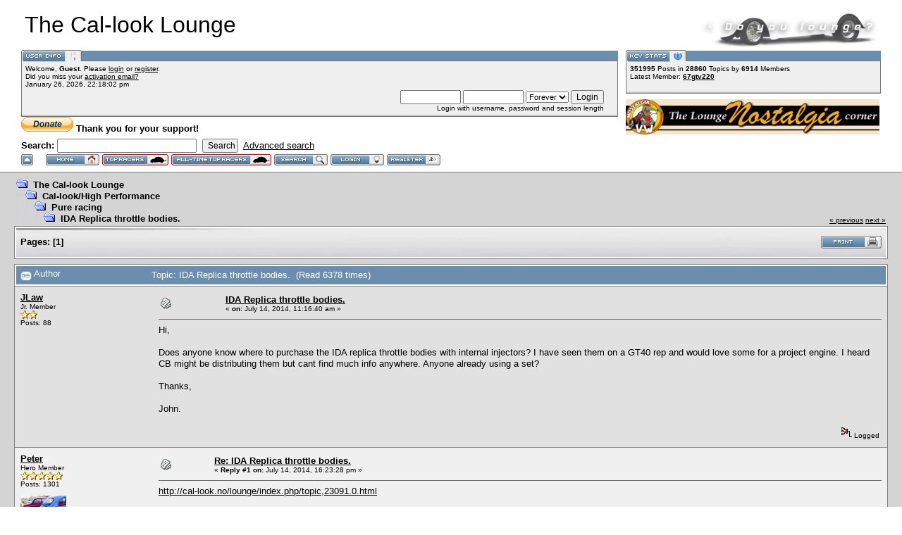

--- FILE ---
content_type: text/html; charset=ISO-8859-1
request_url: http://cal-look.no/lounge/index.php?topic=23237.msg308280
body_size: 7882
content:
<!DOCTYPE html PUBLIC "-//W3C//DTD XHTML 1.0 Transitional//EN" "http://www.w3.org/TR/xhtml1/DTD/xhtml1-transitional.dtd">
<html xmlns="http://www.w3.org/1999/xhtml"><head>
	<meta http-equiv="Content-Type" content="text/html; charset=ISO-8859-1" />
	<meta name="description" content="IDA Replica throttle bodies." />
	<meta name="robots" content="noindex" />
	<meta name="keywords" content="PHP, MySQL, bulletin, board, free, open, source, smf, simple, machines, forum" />
	<script language="JavaScript" type="text/javascript" src="http://cal-look.no/lounge/Themes/default/script.js?fin11"></script>
	<script language="JavaScript" type="text/javascript"><!-- // --><![CDATA[
		var smf_theme_url = "http://cal-look.no/lounge/Themes/babylon";
		var smf_images_url = "http://cal-look.no/lounge/Themes/babylon/images";
		var smf_scripturl = "http://cal-look.no/lounge/index.php?PHPSESSID=f6csqfu07jc5qsku3e3qtag332&amp;";
		var smf_iso_case_folding = false;
		var smf_charset = "ISO-8859-1";
	// ]]></script>
	<title>IDA Replica throttle bodies.</title>
	<link rel="stylesheet" type="text/css" href="http://cal-look.no/lounge/Themes/babylon/style.css?fin11" />
	<link rel="stylesheet" type="text/css" href="http://cal-look.no/lounge/Themes/default/print.css?fin11" media="print" />
	<link rel="help" href="http://cal-look.no/lounge/index.php?PHPSESSID=f6csqfu07jc5qsku3e3qtag332&amp;action=help" target="_blank" />
	<link rel="search" href="http://cal-look.no/lounge/index.php?PHPSESSID=f6csqfu07jc5qsku3e3qtag332&amp;action=search" />
	<link rel="contents" href="http://cal-look.no/lounge/index.php?PHPSESSID=f6csqfu07jc5qsku3e3qtag332&amp;" />
	<link rel="alternate" type="application/rss+xml" title="The Cal-look Lounge - RSS" href="http://cal-look.no/lounge/index.php?PHPSESSID=f6csqfu07jc5qsku3e3qtag332&amp;type=rss;action=.xml" />
	<link rel="prev" href="http://cal-look.no/lounge/index.php?PHPSESSID=f6csqfu07jc5qsku3e3qtag332&amp;topic=23237.0;prev_next=prev" />
	<link rel="next" href="http://cal-look.no/lounge/index.php?PHPSESSID=f6csqfu07jc5qsku3e3qtag332&amp;topic=23237.0;prev_next=next" />
	<link rel="index" href="http://cal-look.no/lounge/index.php?PHPSESSID=f6csqfu07jc5qsku3e3qtag332&amp;board=5.0" />
        <!-- App Indexing for Google Search -->
        <link href="android-app://com.quoord.tapatalkpro.activity/tapatalk/cal-look.no/lounge/?location=post&fid=5&tid=23237&pid=308280" rel="alternate" />
        <meta http-equiv="X-UA-Compatible" content="IE=EmulateIE7" />

	<script language="JavaScript" type="text/javascript"><!-- // --><![CDATA[
		var current_header = false;

		function shrinkHeader(mode)
		{
			document.cookie = "upshrink=" + (mode ? 1 : 0);
			document.getElementById("upshrink").src = smf_images_url + (mode ? "/upshrink2.gif" : "/upshrink.gif");

			document.getElementById("upshrinkHeader").style.display = mode ? "none" : "";

			current_header = mode;
		}
	// ]]></script>
</head>
<body>
	<div id="headerarea" style="padding: 12px 30px 4px 30px;">
		<table cellspacing="0" cellpadding="0" border="0" width="100%" style="position: relative;">
			<tr>
				<td colspan="2" valign="bottom" style="padding: 5px; white-space: nowrap;">
					<img src="http://cal-look.no/lounge/Themes/babylon/images/smflogo.gif" style="width: 250px; float: right;" alt="" />
					<span style="font-family: Georgia, sans-serif; font-size: xx-large;">The Cal-look Lounge</span>
				</td>
			</tr>
			<tr id="upshrinkHeader">
				<td valign="top">
					<div class="headertitles" style="margin-right: 5px; position: relative;"><img src="http://cal-look.no/lounge/Themes/babylon/images/blank.gif" height="12" alt="" /></div>
					<div class="headerbodies" style="position: relative; margin-right: 5px; background-image: url(http://cal-look.no/lounge/Themes/babylon/images/box_bg.gif);">
						<img src="http://cal-look.no/lounge/Themes/babylon/images/english/userinfo.gif" style="position: absolute; left: -1px; top: -16px; clear: both;" alt="" />
						<table width="99%" cellpadding="0" cellspacing="5" border="0"><tr><td valign="top" class="smalltext" style="width: 100%; font-family: verdana, arial, sans-serif;">
							Welcome, <b>Guest</b>. Please <a href="http://cal-look.no/lounge/index.php?PHPSESSID=f6csqfu07jc5qsku3e3qtag332&amp;action=login">login</a> or <a href="http://cal-look.no/lounge/index.php?PHPSESSID=f6csqfu07jc5qsku3e3qtag332&amp;action=register">register</a>.<br />Did you miss your <a href="http://cal-look.no/lounge/index.php?PHPSESSID=f6csqfu07jc5qsku3e3qtag332&amp;action=activate">activation email?</a><br />
							January 26, 2026, 22:18:02 pm<br />

							<script language="JavaScript" type="text/javascript" src="http://cal-look.no/lounge/Themes/default/sha1.js"></script>

							<form action="http://cal-look.no/lounge/index.php?PHPSESSID=f6csqfu07jc5qsku3e3qtag332&amp;action=login2" method="post" accept-charset="ISO-8859-1" style="margin: 3px 1ex 1px 0;" onsubmit="hashLoginPassword(this, 'fdfa50783183f9fe97ee135a791a55f4');">
								<div style="text-align: right;">
									<input type="text" name="user" size="10" /> <input type="password" name="passwrd" size="10" />
									<select name="cookielength">
										<option value="60">1 Hour</option>
										<option value="1440">1 Day</option>
										<option value="10080">1 Week</option>
										<option value="43200">1 Month</option>
										<option value="-1" selected="selected">Forever</option>
									</select>
									<input type="submit" value="Login" /><br />
									Login with username, password and session length
									<input type="hidden" name="hash_passwrd" value="" />
								</div>
							</form>
						</td></tr></table>
					</div>

					<div>
						<form action="https://www.paypal.com/cgi-bin/webscr" method="post" target="_blank">
							<input type="hidden" name="cmd" value="_s-xclick">
							<input type="hidden" name="hosted_button_id" value="8367732">
							<input type="image" src="http://www.vwnorge.no/btn_donate_SM.gif" border="0" name="submit" alt="Thank you for donating">
							<b>Thank you for your support!</b> 
							<img alt="" border="0" src="https://www.paypal.com/en_US/i/scr/pixel.gif" width="1" height="1">
						</form>
					</div>

					<form action="http://cal-look.no/lounge/index.php?PHPSESSID=f6csqfu07jc5qsku3e3qtag332&amp;action=search2" method="post" accept-charset="ISO-8859-1" style="margin: 0;">
						<div style="margin-top: 7px;">
							<b>Search: </b><input type="text" name="search" value="" style="width: 190px;" />&nbsp;
							<input type="submit" name="submit" value="Search" style="width: 8ex;" />&nbsp;
							<a href="http://cal-look.no/lounge/index.php?PHPSESSID=f6csqfu07jc5qsku3e3qtag332&amp;action=search;advanced">Advanced search</a>
							<input type="hidden" name="advanced" value="0" />
							<input type="hidden" name="topic" value="23237" />
						</div>
					</form>

				</td>
				<td style="width: 262px; padding-left: 6px;" valign="top">
					<div class="headertitles" style="width: 360px;"><img src="http://cal-look.no/lounge/Themes/babylon/images/blank.gif" height="12" alt="" /></div>
					<div class="headerbodies" style="width: 360px; position: relative; background-image: url(http://cal-look.no/lounge/Themes/babylon/images/box_bg.gif);">
						<img src="http://cal-look.no/lounge/Themes/babylon/images/english/keystats.gif" style="position: absolute; left: -1px; top: -16px;" alt="" />
						<div style="min-height: 35px; padding: 5px;" class="smalltext">
							<b>351995</b> Posts in <b>28860</b> Topics by <span style="white-space: nowrap;"><b>6914</b> Members</span><br />
							Latest Member: <b> <a href="http://cal-look.no/lounge/index.php?PHPSESSID=f6csqfu07jc5qsku3e3qtag332&amp;action=profile;u=54367">67gtv220</a></b>
						</div>
					</div>
					<div style="margin-top:8px"><a href="http://cal-look.no/nostalgia" target="_blank"><img height="50" width="360" src="http://cal-look.no/nostalgia.jpg"/></a>
					</div>
				</td>
			</tr>
		</table>

		<a href="javascript:void(0);" onclick="shrinkHeader(!current_header); return false;"><img id="upshrink" src="http://cal-look.no/lounge/Themes/babylon/images/upshrink.gif" alt="*" title="Shrink or expand the header." style="margin: 2px 2ex 2px 0;" border="0" /></a>
				<a href="http://cal-look.no/lounge/index.php?PHPSESSID=f6csqfu07jc5qsku3e3qtag332&amp;"><img src="http://cal-look.no/lounge/Themes/babylon/images/english/home.gif" alt="Home" style="margin: 2px 0;" border="0" /></a> 
				<a href="http://cal-look.no/lounge/index.php?PHPSESSID=f6csqfu07jc5qsku3e3qtag332&amp;action=topracers&year=2026"><img src="http://cal-look.no/lounge/Themes/babylon/images/english/topracers.gif" alt="This Year's European Top 20 lists" style="margin: 2px 0;" border="0" /></a> 
				<a href="http://cal-look.no/lounge/index.php?PHPSESSID=f6csqfu07jc5qsku3e3qtag332&amp;action=alltimetopracers"><img src="http://cal-look.no/lounge/Themes/babylon/images/english/alltimetopracers.gif" alt="All Time European Top 20 lists" style="margin: 2px 0;" border="0" /></a> 
				<a href="http://cal-look.no/lounge/index.php?PHPSESSID=f6csqfu07jc5qsku3e3qtag332&amp;action=search"><img src="http://cal-look.no/lounge/Themes/babylon/images/english/search.gif" alt="Search" style="margin: 2px 0;" border="0" /></a> 
				<a href="http://cal-look.no/lounge/index.php?PHPSESSID=f6csqfu07jc5qsku3e3qtag332&amp;action=login"><img src="http://cal-look.no/lounge/Themes/babylon/images/english/login.gif" alt="Login" style="margin: 2px 0;" border="0" /></a> 
				<a href="http://cal-look.no/lounge/index.php?PHPSESSID=f6csqfu07jc5qsku3e3qtag332&amp;action=register"><img src="http://cal-look.no/lounge/Themes/babylon/images/english/register.gif" alt="Register" style="margin: 2px 0;" border="0" /></a>
	</div>
	<table width="100%" cellpadding="0" cellspacing="0" border="0"><tr>
		<td id="bodyarea" style="padding: 1ex 20px 2ex 20px;">
<a name="top"></a>
<a name="msg307946"></a>
<table width="100%" cellpadding="3" cellspacing="0">
	<tr>
		<td valign="bottom"><span class="nav"><img src="http://cal-look.no/lounge/Themes/babylon/images/icons/folder_open.gif" alt="+" border="0" />&nbsp; <b><a href="http://cal-look.no/lounge/index.php?PHPSESSID=f6csqfu07jc5qsku3e3qtag332&amp;" class="nav">The Cal-look Lounge</a></b><br /><img src="http://cal-look.no/lounge/Themes/babylon/images/icons/linktree_side.gif" alt="|-" border="0" /><img src="http://cal-look.no/lounge/Themes/babylon/images/icons/folder_open.gif" alt="+" border="0" />&nbsp; <b><a href="http://cal-look.no/lounge/index.php?PHPSESSID=f6csqfu07jc5qsku3e3qtag332&amp;#1" class="nav">Cal-look/High Performance</a></b><br /><img src="http://cal-look.no/lounge/Themes/babylon/images/icons/linktree_main.gif" alt="| " border="0" /><img src="http://cal-look.no/lounge/Themes/babylon/images/icons/linktree_side.gif" alt="|-" border="0" /><img src="http://cal-look.no/lounge/Themes/babylon/images/icons/folder_open.gif" alt="+" border="0" />&nbsp; <b><a href="http://cal-look.no/lounge/index.php?PHPSESSID=f6csqfu07jc5qsku3e3qtag332&amp;board=5.0" class="nav">Pure racing</a></b><br /><img src="http://cal-look.no/lounge/Themes/babylon/images/icons/linktree_main.gif" alt="| " border="0" /><img src="http://cal-look.no/lounge/Themes/babylon/images/icons/linktree_main.gif" alt="| " border="0" /><img src="http://cal-look.no/lounge/Themes/babylon/images/icons/linktree_side.gif" alt="|-" border="0" /><img src="http://cal-look.no/lounge/Themes/babylon/images/icons/folder_open.gif" alt="+" border="0" />&nbsp; <b><a href="http://cal-look.no/lounge/index.php?PHPSESSID=f6csqfu07jc5qsku3e3qtag332&amp;topic=23237.0" class="nav">IDA Replica throttle bodies.</a></b></span></td>
		<td valign="bottom" align="right" class="smalltext">
			<span class="nav"><a href="http://cal-look.no/lounge/index.php?PHPSESSID=f6csqfu07jc5qsku3e3qtag332&amp;topic=23237.0;prev_next=prev#new">&laquo; previous</a> <a href="http://cal-look.no/lounge/index.php?PHPSESSID=f6csqfu07jc5qsku3e3qtag332&amp;topic=23237.0;prev_next=next#new">next &raquo;</a></span>
		</td>
	</tr>
</table>
<table width="100%" cellpadding="3" cellspacing="0" border="0" class="tborder" style="margin-bottom: 1ex;">
	<tr>
		<td class="catbg" width="100%" height="35">
			<table cellpadding="3" cellspacing="0" width="100%">
				<tr>
					<td>
						<b>Pages:</b> [<b>1</b>] 
					</td>
					<td align="right" style="font-size: smaller;"><a href="http://cal-look.no/lounge/index.php?PHPSESSID=f6csqfu07jc5qsku3e3qtag332&amp;action=printpage;topic=23237.0" target="_blank"><img src="http://cal-look.no/lounge/Themes/babylon/images/english/print.gif" alt="Print" border="0" /></a></td>
				</tr>
			</table>
		</td>
	</tr>
</table>
<table width="100%" cellpadding="3" cellspacing="0" border="0" class="tborder" style="border-bottom: 0;">
	<tr class="titlebg">
		<td valign="middle" width="15%" style="padding-left: 6px;">
			<img src="http://cal-look.no/lounge/Themes/babylon/images/topic/normal_post.gif" alt="" align="middle" /> Author
		</td>
		<td valign="middle" width="85%" style="padding-left: 6px;" id="top_subject">
			Topic: IDA Replica throttle bodies. &nbsp;(Read 6378 times)
		</td>
	</tr>
</table>
<form action="http://cal-look.no/lounge/index.php?PHPSESSID=f6csqfu07jc5qsku3e3qtag332&amp;action=quickmod2;topic=23237.0" method="post" name="quickModForm" accept-charset="ISO-8859-1" id="quickModForm" style="margin: 0;" onsubmit="return in_edit_mode == 1 ? modify_save('fdfa50783183f9fe97ee135a791a55f4') : confirm('Are you sure you want to do this?');">
<table cellpadding="0" cellspacing="0" border="0" width="100%" class="bordercolor">
	<tr><td style="padding: 1px 1px 0 1px;">
		<table width="100%" cellpadding="3" cellspacing="0" border="0">
			<tr><td class="windowbg">
				<table width="100%" cellpadding="5" cellspacing="0" style="table-layout: fixed;">
					<tr>
						<td valign="top" width="16%" rowspan="2" style="overflow: hidden;">
							<b><a href="http://cal-look.no/lounge/index.php?PHPSESSID=f6csqfu07jc5qsku3e3qtag332&amp;action=profile;u=519" title="View the profile of JLaw">JLaw</a></b>
							<div class="smalltext">
								Jr. Member<br />
								<img src="http://cal-look.no/lounge/Themes/babylon/images/star.gif" alt="*" border="0" /><img src="http://cal-look.no/lounge/Themes/babylon/images/star.gif" alt="*" border="0" /><br />
								Posts: 88<br />
								<br />
								
								
								
								<br />
							</div>
						</td>
						<td valign="top" width="85%" height="100%">
							<table width="100%" border="0"><tr>
								<td valign="middle"><a href="http://cal-look.no/lounge/index.php?PHPSESSID=f6csqfu07jc5qsku3e3qtag332&amp;topic=23237.msg307946#msg307946"><img src="http://cal-look.no/lounge/Themes/babylon/images/post/xx.gif" alt="" border="0" /></a></td>
								<td valign="middle">
									<div style="font-weight: bold;" id="subject_307946">
										<a href="http://cal-look.no/lounge/index.php?PHPSESSID=f6csqfu07jc5qsku3e3qtag332&amp;topic=23237.msg307946#msg307946">IDA Replica throttle bodies.</a>
									</div>
									<div class="smalltext">&#171; <b> on:</b> July 14, 2014, 11:16:40 am &#187;</div></td>
								<td align="right" valign="bottom" height="20" nowrap="nowrap" style="font-size: smaller;">
								</td>
							</tr></table>
							<hr width="100%" size="1" class="hrcolor" />
							<div class="post">Hi,<br /><br />Does anyone know where to purchase the IDA replica throttle bodies with internal injectors? I have seen them on a GT40 rep and would love some for a project engine. I heard CB might be distributing them but cant find much info anywhere. Anyone already using a set?<br /><br />Thanks,<br /><br />John. </div>
						</td>
					</tr>
					<tr>
						<td valign="bottom" class="smalltext" width="85%">
							<table width="100%" border="0" style="table-layout: fixed;"><tr>
								<td colspan="2" class="smalltext" width="100%">
								</td>
							</tr><tr>
								<td valign="bottom" class="smalltext" id="modified_307946">
								</td>
								<td align="right" valign="bottom" class="smalltext">
									<img src="http://cal-look.no/lounge/Themes/babylon/images/ip.gif" alt="" border="0" />
									Logged
								</td>
							</tr></table>
						</td>
					</tr>
				</table>
			</td></tr>
		</table>
	</td></tr>
	<tr><td style="padding: 1px 1px 0 1px;">
		<a name="msg307949"></a>
		<table width="100%" cellpadding="3" cellspacing="0" border="0">
			<tr><td class="windowbg2">
				<table width="100%" cellpadding="5" cellspacing="0" style="table-layout: fixed;">
					<tr>
						<td valign="top" width="16%" rowspan="2" style="overflow: hidden;">
							<b><a href="http://cal-look.no/lounge/index.php?PHPSESSID=f6csqfu07jc5qsku3e3qtag332&amp;action=profile;u=197" title="View the profile of Peter">Peter</a></b>
							<div class="smalltext">
								Hero Member<br />
								<img src="http://cal-look.no/lounge/Themes/babylon/images/star.gif" alt="*" border="0" /><img src="http://cal-look.no/lounge/Themes/babylon/images/star.gif" alt="*" border="0" /><img src="http://cal-look.no/lounge/Themes/babylon/images/star.gif" alt="*" border="0" /><img src="http://cal-look.no/lounge/Themes/babylon/images/star.gif" alt="*" border="0" /><img src="http://cal-look.no/lounge/Themes/babylon/images/star.gif" alt="*" border="0" /><br />
								Posts: 1301<br />
								<br />
								<div style="overflow: auto; width: 100%;"><img src="http://cal-look.no/lounge/index.php?PHPSESSID=f6csqfu07jc5qsku3e3qtag332&amp;action=dlattach;attach=76704;type=avatar" alt="" class="avatar" border="0" /></div><br />
								
								
								
								<br />
							</div>
						</td>
						<td valign="top" width="85%" height="100%">
							<table width="100%" border="0"><tr>
								<td valign="middle"><a href="http://cal-look.no/lounge/index.php?PHPSESSID=f6csqfu07jc5qsku3e3qtag332&amp;topic=23237.msg307949#msg307949"><img src="http://cal-look.no/lounge/Themes/babylon/images/post/xx.gif" alt="" border="0" /></a></td>
								<td valign="middle">
									<div style="font-weight: bold;" id="subject_307949">
										<a href="http://cal-look.no/lounge/index.php?PHPSESSID=f6csqfu07jc5qsku3e3qtag332&amp;topic=23237.msg307949#msg307949">Re: IDA Replica throttle bodies.</a>
									</div>
									<div class="smalltext">&#171; <b>Reply #1 on:</b> July 14, 2014, 16:23:28 pm &#187;</div></td>
								<td align="right" valign="bottom" height="20" nowrap="nowrap" style="font-size: smaller;">
								</td>
							</tr></table>
							<hr width="100%" size="1" class="hrcolor" />
							<div class="post"><a href="http://cal-look.no/lounge/index.php?PHPSESSID=f6csqfu07jc5qsku3e3qtag332&amp;/topic,23091.0.html" target="_blank">http://cal-look.no/lounge/index.php/topic,23091.0.html</a></div>
						</td>
					</tr>
					<tr>
						<td valign="bottom" class="smalltext" width="85%">
							<table width="100%" border="0" style="table-layout: fixed;"><tr>
								<td colspan="2" class="smalltext" width="100%">
								</td>
							</tr><tr>
								<td valign="bottom" class="smalltext" id="modified_307949">
								</td>
								<td align="right" valign="bottom" class="smalltext">
									<img src="http://cal-look.no/lounge/Themes/babylon/images/ip.gif" alt="" border="0" />
									Logged
								</td>
							</tr></table>
						</td>
					</tr>
				</table>
			</td></tr>
		</table>
	</td></tr>
	<tr><td style="padding: 1px 1px 0 1px;">
		<a name="msg307950"></a>
		<table width="100%" cellpadding="3" cellspacing="0" border="0">
			<tr><td class="windowbg">
				<table width="100%" cellpadding="5" cellspacing="0" style="table-layout: fixed;">
					<tr>
						<td valign="top" width="16%" rowspan="2" style="overflow: hidden;">
							<b><a href="http://cal-look.no/lounge/index.php?PHPSESSID=f6csqfu07jc5qsku3e3qtag332&amp;action=profile;u=519" title="View the profile of JLaw">JLaw</a></b>
							<div class="smalltext">
								Jr. Member<br />
								<img src="http://cal-look.no/lounge/Themes/babylon/images/star.gif" alt="*" border="0" /><img src="http://cal-look.no/lounge/Themes/babylon/images/star.gif" alt="*" border="0" /><br />
								Posts: 88<br />
								<br />
								
								
								
								<br />
							</div>
						</td>
						<td valign="top" width="85%" height="100%">
							<table width="100%" border="0"><tr>
								<td valign="middle"><a href="http://cal-look.no/lounge/index.php?PHPSESSID=f6csqfu07jc5qsku3e3qtag332&amp;topic=23237.msg307950#msg307950"><img src="http://cal-look.no/lounge/Themes/babylon/images/post/xx.gif" alt="" border="0" /></a></td>
								<td valign="middle">
									<div style="font-weight: bold;" id="subject_307950">
										<a href="http://cal-look.no/lounge/index.php?PHPSESSID=f6csqfu07jc5qsku3e3qtag332&amp;topic=23237.msg307950#msg307950">Re: IDA Replica throttle bodies.</a>
									</div>
									<div class="smalltext">&#171; <b>Reply #2 on:</b> July 14, 2014, 16:36:27 pm &#187;</div></td>
								<td align="right" valign="bottom" height="20" nowrap="nowrap" style="font-size: smaller;">
								</td>
							</tr></table>
							<hr width="100%" size="1" class="hrcolor" />
							<div class="post">Thanks for the link, I have already enquired but they are actually IDA pattern throttle bodies like Jenveys not the replica type. </div>
						</td>
					</tr>
					<tr>
						<td valign="bottom" class="smalltext" width="85%">
							<table width="100%" border="0" style="table-layout: fixed;"><tr>
								<td colspan="2" class="smalltext" width="100%">
								</td>
							</tr><tr>
								<td valign="bottom" class="smalltext" id="modified_307950">
								</td>
								<td align="right" valign="bottom" class="smalltext">
									<img src="http://cal-look.no/lounge/Themes/babylon/images/ip.gif" alt="" border="0" />
									Logged
								</td>
							</tr></table>
						</td>
					</tr>
				</table>
			</td></tr>
		</table>
	</td></tr>
	<tr><td style="padding: 1px 1px 0 1px;">
		<a name="msg307957"></a>
		<table width="100%" cellpadding="3" cellspacing="0" border="0">
			<tr><td class="windowbg2">
				<table width="100%" cellpadding="5" cellspacing="0" style="table-layout: fixed;">
					<tr>
						<td valign="top" width="16%" rowspan="2" style="overflow: hidden;">
							<b><a href="http://cal-look.no/lounge/index.php?PHPSESSID=f6csqfu07jc5qsku3e3qtag332&amp;action=profile;u=49335" title="View the profile of spoolin70">spoolin70</a></b>
							<div class="smalltext">
								Hero Member<br />
								<img src="http://cal-look.no/lounge/Themes/babylon/images/star.gif" alt="*" border="0" /><img src="http://cal-look.no/lounge/Themes/babylon/images/star.gif" alt="*" border="0" /><img src="http://cal-look.no/lounge/Themes/babylon/images/star.gif" alt="*" border="0" /><img src="http://cal-look.no/lounge/Themes/babylon/images/star.gif" alt="*" border="0" /><img src="http://cal-look.no/lounge/Themes/babylon/images/star.gif" alt="*" border="0" /><br />
								Posts: 620<br />
								<br />
								<div style="overflow: auto; width: 100%;"><img src="http://cal-look.no/lounge/index.php?PHPSESSID=f6csqfu07jc5qsku3e3qtag332&amp;action=dlattach;attach=72152;type=avatar" alt="" class="avatar" border="0" /></div><br />
								
								
								
								<br />
							</div>
						</td>
						<td valign="top" width="85%" height="100%">
							<table width="100%" border="0"><tr>
								<td valign="middle"><a href="http://cal-look.no/lounge/index.php?PHPSESSID=f6csqfu07jc5qsku3e3qtag332&amp;topic=23237.msg307957#msg307957"><img src="http://cal-look.no/lounge/Themes/babylon/images/post/xx.gif" alt="" border="0" /></a></td>
								<td valign="middle">
									<div style="font-weight: bold;" id="subject_307957">
										<a href="http://cal-look.no/lounge/index.php?PHPSESSID=f6csqfu07jc5qsku3e3qtag332&amp;topic=23237.msg307957#msg307957">Re: IDA Replica throttle bodies.</a>
									</div>
									<div class="smalltext">&#171; <b>Reply #3 on:</b> July 14, 2014, 22:22:37 pm &#187;</div></td>
								<td align="right" valign="bottom" height="20" nowrap="nowrap" style="font-size: smaller;">
								</td>
							</tr></table>
							<hr width="100%" size="1" class="hrcolor" />
							<div class="post">Dynaformance might be the ones your looking for (formally dynatek).<br /><br />Although this : <a href="http://www.clubcobra.com/forums/fuel-injection-tuning/108279-dynaformance-dynatek-classic-efi-purchased.html" target="_blank">http://www.clubcobra.com/forums/fuel-injection-tuning/108279-dynaformance-dynatek-classic-efi-purchased.html</a> <br />might suggest they are no longer producing throttle bodies. <br /><br />Thanks<br />Darren </div>
						</td>
					</tr>
					<tr>
						<td valign="bottom" class="smalltext" width="85%">
							<table width="100%" border="0" style="table-layout: fixed;"><tr>
								<td colspan="2" class="smalltext" width="100%">
								</td>
							</tr><tr>
								<td valign="bottom" class="smalltext" id="modified_307957">
								</td>
								<td align="right" valign="bottom" class="smalltext">
									<img src="http://cal-look.no/lounge/Themes/babylon/images/ip.gif" alt="" border="0" />
									Logged
								</td>
							</tr></table>
						</td>
					</tr>
				</table>
			</td></tr>
		</table>
	</td></tr>
	<tr><td style="padding: 1px 1px 0 1px;">
		<a name="msg308277"></a>
		<table width="100%" cellpadding="3" cellspacing="0" border="0">
			<tr><td class="windowbg">
				<table width="100%" cellpadding="5" cellspacing="0" style="table-layout: fixed;">
					<tr>
						<td valign="top" width="16%" rowspan="2" style="overflow: hidden;">
							<b><a href="http://cal-look.no/lounge/index.php?PHPSESSID=f6csqfu07jc5qsku3e3qtag332&amp;action=profile;u=49219" title="View the profile of spanners">spanners</a></b>
							<div class="smalltext">
								Sr. Member<br />
								<img src="http://cal-look.no/lounge/Themes/babylon/images/star.gif" alt="*" border="0" /><img src="http://cal-look.no/lounge/Themes/babylon/images/star.gif" alt="*" border="0" /><img src="http://cal-look.no/lounge/Themes/babylon/images/star.gif" alt="*" border="0" /><img src="http://cal-look.no/lounge/Themes/babylon/images/star.gif" alt="*" border="0" /><br />
								Posts: 286<br />
								<br />
								<div style="overflow: auto; width: 100%;"><img src="http://cal-look.no/lounge/index.php?PHPSESSID=f6csqfu07jc5qsku3e3qtag332&amp;action=dlattach;attach=65085;type=avatar" alt="" class="avatar" border="0" /></div><br />
								
								
								
								<br />
							</div>
						</td>
						<td valign="top" width="85%" height="100%">
							<table width="100%" border="0"><tr>
								<td valign="middle"><a href="http://cal-look.no/lounge/index.php?PHPSESSID=f6csqfu07jc5qsku3e3qtag332&amp;topic=23237.msg308277#msg308277"><img src="http://cal-look.no/lounge/Themes/babylon/images/post/xx.gif" alt="" border="0" /></a></td>
								<td valign="middle">
									<div style="font-weight: bold;" id="subject_308277">
										<a href="http://cal-look.no/lounge/index.php?PHPSESSID=f6csqfu07jc5qsku3e3qtag332&amp;topic=23237.msg308277#msg308277">Re: IDA Replica throttle bodies.</a>
									</div>
									<div class="smalltext">&#171; <b>Reply #4 on:</b> July 25, 2014, 20:16:46 pm &#187;</div></td>
								<td align="right" valign="bottom" height="20" nowrap="nowrap" style="font-size: smaller;">
								</td>
							</tr></table>
							<hr width="100%" size="1" class="hrcolor" />
							<div class="post">I can&#039;t remember were or how, but I seem to relate these as being produced by Webcon UK. I may have gleaned it up at ASI Birmingham or a similar trade show, given time, I will brows some relevant trade contacts, Good luck with it.</div>
						</td>
					</tr>
					<tr>
						<td valign="bottom" class="smalltext" width="85%">
							<table width="100%" border="0" style="table-layout: fixed;"><tr>
								<td colspan="2" class="smalltext" width="100%">
								</td>
							</tr><tr>
								<td valign="bottom" class="smalltext" id="modified_308277">
								</td>
								<td align="right" valign="bottom" class="smalltext">
									<img src="http://cal-look.no/lounge/Themes/babylon/images/ip.gif" alt="" border="0" />
									Logged
								</td>
							</tr></table>
							<hr width="100%" size="1" class="hrcolor" />
							<div class="signature">Best regards, spanners.</div>
						</td>
					</tr>
				</table>
			</td></tr>
		</table>
	</td></tr>
	<tr><td style="padding: 1px 1px 0 1px;">
		<a name="msg308278"></a>
		<table width="100%" cellpadding="3" cellspacing="0" border="0">
			<tr><td class="windowbg2">
				<table width="100%" cellpadding="5" cellspacing="0" style="table-layout: fixed;">
					<tr>
						<td valign="top" width="16%" rowspan="2" style="overflow: hidden;">
							<b><a href="http://cal-look.no/lounge/index.php?PHPSESSID=f6csqfu07jc5qsku3e3qtag332&amp;action=profile;u=519" title="View the profile of JLaw">JLaw</a></b>
							<div class="smalltext">
								Jr. Member<br />
								<img src="http://cal-look.no/lounge/Themes/babylon/images/star.gif" alt="*" border="0" /><img src="http://cal-look.no/lounge/Themes/babylon/images/star.gif" alt="*" border="0" /><br />
								Posts: 88<br />
								<br />
								
								
								
								<br />
							</div>
						</td>
						<td valign="top" width="85%" height="100%">
							<table width="100%" border="0"><tr>
								<td valign="middle"><a href="http://cal-look.no/lounge/index.php?PHPSESSID=f6csqfu07jc5qsku3e3qtag332&amp;topic=23237.msg308278#msg308278"><img src="http://cal-look.no/lounge/Themes/babylon/images/post/xx.gif" alt="" border="0" /></a></td>
								<td valign="middle">
									<div style="font-weight: bold;" id="subject_308278">
										<a href="http://cal-look.no/lounge/index.php?PHPSESSID=f6csqfu07jc5qsku3e3qtag332&amp;topic=23237.msg308278#msg308278">Re: IDA Replica throttle bodies.</a>
									</div>
									<div class="smalltext">&#171; <b>Reply #5 on:</b> July 25, 2014, 20:38:03 pm &#187;</div></td>
								<td align="right" valign="bottom" height="20" nowrap="nowrap" style="font-size: smaller;">
								</td>
							</tr></table>
							<hr width="100%" size="1" class="hrcolor" />
							<div class="post">Hi Spanners,<br /><br />I&#039;ve been in touch with the UK distributor and they are rather expensive at £790.00 per throttle body which makes the idea very pricey but cool none the less. I don&#039;t think there will be much interest in selling them in the VW world if i&#039;m honest due to the cost. <br /><br />Cheers,<br /><br />John.&nbsp; </div>
						</td>
					</tr>
					<tr>
						<td valign="bottom" class="smalltext" width="85%">
							<table width="100%" border="0" style="table-layout: fixed;"><tr>
								<td colspan="2" class="smalltext" width="100%">
								</td>
							</tr><tr>
								<td valign="bottom" class="smalltext" id="modified_308278">
								</td>
								<td align="right" valign="bottom" class="smalltext">
									<img src="http://cal-look.no/lounge/Themes/babylon/images/ip.gif" alt="" border="0" />
									Logged
								</td>
							</tr></table>
						</td>
					</tr>
				</table>
			</td></tr>
		</table>
	</td></tr>
	<tr><td style="padding: 1px 1px 0 1px;">
		<a name="msg308280"></a><a name="new"></a>
		<table width="100%" cellpadding="3" cellspacing="0" border="0">
			<tr><td class="windowbg">
				<table width="100%" cellpadding="5" cellspacing="0" style="table-layout: fixed;">
					<tr>
						<td valign="top" width="16%" rowspan="2" style="overflow: hidden;">
							<b><a href="http://cal-look.no/lounge/index.php?PHPSESSID=f6csqfu07jc5qsku3e3qtag332&amp;action=profile;u=49219" title="View the profile of spanners">spanners</a></b>
							<div class="smalltext">
								Sr. Member<br />
								<img src="http://cal-look.no/lounge/Themes/babylon/images/star.gif" alt="*" border="0" /><img src="http://cal-look.no/lounge/Themes/babylon/images/star.gif" alt="*" border="0" /><img src="http://cal-look.no/lounge/Themes/babylon/images/star.gif" alt="*" border="0" /><img src="http://cal-look.no/lounge/Themes/babylon/images/star.gif" alt="*" border="0" /><br />
								Posts: 286<br />
								<br />
								<div style="overflow: auto; width: 100%;"><img src="http://cal-look.no/lounge/index.php?PHPSESSID=f6csqfu07jc5qsku3e3qtag332&amp;action=dlattach;attach=65085;type=avatar" alt="" class="avatar" border="0" /></div><br />
								
								
								
								<br />
							</div>
						</td>
						<td valign="top" width="85%" height="100%">
							<table width="100%" border="0"><tr>
								<td valign="middle"><a href="http://cal-look.no/lounge/index.php?PHPSESSID=f6csqfu07jc5qsku3e3qtag332&amp;topic=23237.msg308280#msg308280"><img src="http://cal-look.no/lounge/Themes/babylon/images/post/xx.gif" alt="" border="0" /></a></td>
								<td valign="middle">
									<div style="font-weight: bold;" id="subject_308280">
										<a href="http://cal-look.no/lounge/index.php?PHPSESSID=f6csqfu07jc5qsku3e3qtag332&amp;topic=23237.msg308280#msg308280">Re: IDA Replica throttle bodies.</a>
									</div>
									<div class="smalltext">&#171; <b>Reply #6 on:</b> July 25, 2014, 21:01:55 pm &#187;</div></td>
								<td align="right" valign="bottom" height="20" nowrap="nowrap" style="font-size: smaller;">
								</td>
							</tr></table>
							<hr width="100%" size="1" class="hrcolor" />
							<div class="post">Thanks for that John, cheered me up, I&#039;m not quite senile yet then!!&nbsp; funds won&#039;t allow them for me either, and yes they are gorgeous,&nbsp; shame is I&#039;m needing to find more power and have to go up on carbs, not a Turbo motor, probably Dell 48 from 45,&nbsp; many circuit guys are going back to carbs with great results, just using good ignition management.</div>
						</td>
					</tr>
					<tr>
						<td valign="bottom" class="smalltext" width="85%">
							<table width="100%" border="0" style="table-layout: fixed;"><tr>
								<td colspan="2" class="smalltext" width="100%">
								</td>
							</tr><tr>
								<td valign="bottom" class="smalltext" id="modified_308280">
								</td>
								<td align="right" valign="bottom" class="smalltext">
									<img src="http://cal-look.no/lounge/Themes/babylon/images/ip.gif" alt="" border="0" />
									Logged
								</td>
							</tr></table>
							<hr width="100%" size="1" class="hrcolor" />
							<div class="signature">Best regards, spanners.</div>
						</td>
					</tr>
				</table>
			</td></tr>
		</table>
	</td></tr>
	<tr><td style="padding: 1px 1px 0 1px;">
		<a name="msg308281"></a>
		<table width="100%" cellpadding="3" cellspacing="0" border="0">
			<tr><td class="windowbg2">
				<table width="100%" cellpadding="5" cellspacing="0" style="table-layout: fixed;">
					<tr>
						<td valign="top" width="16%" rowspan="2" style="overflow: hidden;">
							<b><a href="http://cal-look.no/lounge/index.php?PHPSESSID=f6csqfu07jc5qsku3e3qtag332&amp;action=profile;u=519" title="View the profile of JLaw">JLaw</a></b>
							<div class="smalltext">
								Jr. Member<br />
								<img src="http://cal-look.no/lounge/Themes/babylon/images/star.gif" alt="*" border="0" /><img src="http://cal-look.no/lounge/Themes/babylon/images/star.gif" alt="*" border="0" /><br />
								Posts: 88<br />
								<br />
								
								
								
								<br />
							</div>
						</td>
						<td valign="top" width="85%" height="100%">
							<table width="100%" border="0"><tr>
								<td valign="middle"><a href="http://cal-look.no/lounge/index.php?PHPSESSID=f6csqfu07jc5qsku3e3qtag332&amp;topic=23237.msg308281#msg308281"><img src="http://cal-look.no/lounge/Themes/babylon/images/post/xx.gif" alt="" border="0" /></a></td>
								<td valign="middle">
									<div style="font-weight: bold;" id="subject_308281">
										<a href="http://cal-look.no/lounge/index.php?PHPSESSID=f6csqfu07jc5qsku3e3qtag332&amp;topic=23237.msg308281#msg308281">Re: IDA Replica throttle bodies.</a>
									</div>
									<div class="smalltext">&#171; <b>Reply #7 on:</b> July 25, 2014, 21:41:48 pm &#187;</div></td>
								<td align="right" valign="bottom" height="20" nowrap="nowrap" style="font-size: smaller;">
								</td>
							</tr></table>
							<hr width="100%" size="1" class="hrcolor" />
							<div class="post">Someones selling some 48mm jenveys with emerald management and all the sensors/loom etc for a good price. Might be good for you? Heres the link, a little way down the page..<br /><br /><a href="https://www.facebook.com/groups/208938279247172/" target="_blank">https://www.facebook.com/groups/208938279247172/</a></div>
						</td>
					</tr>
					<tr>
						<td valign="bottom" class="smalltext" width="85%">
							<table width="100%" border="0" style="table-layout: fixed;"><tr>
								<td colspan="2" class="smalltext" width="100%">
								</td>
							</tr><tr>
								<td valign="bottom" class="smalltext" id="modified_308281">
								</td>
								<td align="right" valign="bottom" class="smalltext">
									<img src="http://cal-look.no/lounge/Themes/babylon/images/ip.gif" alt="" border="0" />
									Logged
								</td>
							</tr></table>
						</td>
					</tr>
				</table>
			</td></tr>
		</table>
	</td></tr>
	<tr><td style="padding: 1px 1px 0 1px;">
		<a name="msg308282"></a>
		<table width="100%" cellpadding="3" cellspacing="0" border="0">
			<tr><td class="windowbg">
				<table width="100%" cellpadding="5" cellspacing="0" style="table-layout: fixed;">
					<tr>
						<td valign="top" width="16%" rowspan="2" style="overflow: hidden;">
							<b><a href="http://cal-look.no/lounge/index.php?PHPSESSID=f6csqfu07jc5qsku3e3qtag332&amp;action=profile;u=49219" title="View the profile of spanners">spanners</a></b>
							<div class="smalltext">
								Sr. Member<br />
								<img src="http://cal-look.no/lounge/Themes/babylon/images/star.gif" alt="*" border="0" /><img src="http://cal-look.no/lounge/Themes/babylon/images/star.gif" alt="*" border="0" /><img src="http://cal-look.no/lounge/Themes/babylon/images/star.gif" alt="*" border="0" /><img src="http://cal-look.no/lounge/Themes/babylon/images/star.gif" alt="*" border="0" /><br />
								Posts: 286<br />
								<br />
								<div style="overflow: auto; width: 100%;"><img src="http://cal-look.no/lounge/index.php?PHPSESSID=f6csqfu07jc5qsku3e3qtag332&amp;action=dlattach;attach=65085;type=avatar" alt="" class="avatar" border="0" /></div><br />
								
								
								
								<br />
							</div>
						</td>
						<td valign="top" width="85%" height="100%">
							<table width="100%" border="0"><tr>
								<td valign="middle"><a href="http://cal-look.no/lounge/index.php?PHPSESSID=f6csqfu07jc5qsku3e3qtag332&amp;topic=23237.msg308282#msg308282"><img src="http://cal-look.no/lounge/Themes/babylon/images/post/xx.gif" alt="" border="0" /></a></td>
								<td valign="middle">
									<div style="font-weight: bold;" id="subject_308282">
										<a href="http://cal-look.no/lounge/index.php?PHPSESSID=f6csqfu07jc5qsku3e3qtag332&amp;topic=23237.msg308282#msg308282">Re: IDA Replica throttle bodies.</a>
									</div>
									<div class="smalltext">&#171; <b>Reply #8 on:</b> July 25, 2014, 22:03:20 pm &#187;</div></td>
								<td align="right" valign="bottom" height="20" nowrap="nowrap" style="font-size: smaller;">
								</td>
							</tr></table>
							<hr width="100%" size="1" class="hrcolor" />
							<div class="post">Thank you..</div>
						</td>
					</tr>
					<tr>
						<td valign="bottom" class="smalltext" width="85%">
							<table width="100%" border="0" style="table-layout: fixed;"><tr>
								<td colspan="2" class="smalltext" width="100%">
								</td>
							</tr><tr>
								<td valign="bottom" class="smalltext" id="modified_308282">
								</td>
								<td align="right" valign="bottom" class="smalltext">
									<img src="http://cal-look.no/lounge/Themes/babylon/images/ip.gif" alt="" border="0" />
									Logged
								</td>
							</tr></table>
							<hr width="100%" size="1" class="hrcolor" />
							<div class="signature">Best regards, spanners.</div>
						</td>
					</tr>
				</table>
			</td></tr>
		</table>
	</td></tr>
	<tr><td style="padding: 1px 1px 0 1px;">
		<a name="msg308285"></a>
		<table width="100%" cellpadding="3" cellspacing="0" border="0">
			<tr><td class="windowbg2">
				<table width="100%" cellpadding="5" cellspacing="0" style="table-layout: fixed;">
					<tr>
						<td valign="top" width="16%" rowspan="2" style="overflow: hidden;">
							<b><a href="http://cal-look.no/lounge/index.php?PHPSESSID=f6csqfu07jc5qsku3e3qtag332&amp;action=profile;u=1437" title="View the profile of mr horsepower">mr horsepower</a></b>
							<div class="smalltext">
								Sr. Member<br />
								<img src="http://cal-look.no/lounge/Themes/babylon/images/star.gif" alt="*" border="0" /><img src="http://cal-look.no/lounge/Themes/babylon/images/star.gif" alt="*" border="0" /><img src="http://cal-look.no/lounge/Themes/babylon/images/star.gif" alt="*" border="0" /><img src="http://cal-look.no/lounge/Themes/babylon/images/star.gif" alt="*" border="0" /><br />
								Posts: 468<br />
								<br />
								<div style="overflow: auto; width: 100%;"><img src="http://cal-look.no/lounge/index.php?PHPSESSID=f6csqfu07jc5qsku3e3qtag332&amp;action=dlattach;attach=30426;type=avatar" alt="" class="avatar" border="0" /></div><br />
								
								
								
								<br />
								<a href="http://www.specialgear.nl" title="special gear" target="_blank"><img src="http://cal-look.no/lounge/Themes/babylon/images/www_sm.gif" alt="WWW" border="0" /></a>
							</div>
						</td>
						<td valign="top" width="85%" height="100%">
							<table width="100%" border="0"><tr>
								<td valign="middle"><a href="http://cal-look.no/lounge/index.php?PHPSESSID=f6csqfu07jc5qsku3e3qtag332&amp;topic=23237.msg308285#msg308285"><img src="http://cal-look.no/lounge/Themes/babylon/images/post/xx.gif" alt="" border="0" /></a></td>
								<td valign="middle">
									<div style="font-weight: bold;" id="subject_308285">
										<a href="http://cal-look.no/lounge/index.php?PHPSESSID=f6csqfu07jc5qsku3e3qtag332&amp;topic=23237.msg308285#msg308285">Re: IDA Replica throttle bodies.</a>
									</div>
									<div class="smalltext">&#171; <b>Reply #9 on:</b> July 25, 2014, 22:56:54 pm &#187;</div></td>
								<td align="right" valign="bottom" height="20" nowrap="nowrap" style="font-size: smaller;">
								</td>
							</tr></table>
							<hr width="100%" size="1" class="hrcolor" />
							<div class="post">still have some 48s webers &nbsp;laying around<br /><br />&nbsp;gr</div>
						</td>
					</tr>
					<tr>
						<td valign="bottom" class="smalltext" width="85%">
							<table width="100%" border="0" style="table-layout: fixed;"><tr>
								<td colspan="2" class="smalltext" width="100%">
								</td>
							</tr><tr>
								<td valign="bottom" class="smalltext" id="modified_308285">
									&#171; <i>Last Edit: July 25, 2014, 23:27:40 pm by mr horsepower</i> &#187;
								</td>
								<td align="right" valign="bottom" class="smalltext">
									<img src="http://cal-look.no/lounge/Themes/babylon/images/ip.gif" alt="" border="0" />
									Logged
								</td>
							</tr></table>
						</td>
					</tr>
				</table>
			</td></tr>
		</table>
	</td></tr>
	<tr><td style="padding: 0 0 1px 0;"></td></tr>
</table>
<a name="lastPost"></a>

<table width="100%" cellpadding="3" cellspacing="0" border="0" class="tborder" style="margin-top: 1ex;">
	<tr>
		<td class="catbg" width="100%" height="30">
			<table cellpadding="3" cellspacing="0" width="100%">
				<tr>
					<td>
						<a name="bot"></a><b>Pages:</b> [<b>1</b>] 
					</td>
					<td align="right" style="font-size: smaller;"><a href="http://cal-look.no/lounge/index.php?PHPSESSID=f6csqfu07jc5qsku3e3qtag332&amp;action=printpage;topic=23237.0" target="_blank"><img src="http://cal-look.no/lounge/Themes/babylon/images/english/print.gif" alt="Print" border="0" /></a>&nbsp;
					</td>
				</tr>
			</table>
		</td>
	</tr>
</table>
<script language="JavaScript" type="text/javascript" src="http://cal-look.no/lounge/Themes/default/spellcheck.js"></script>
<script language="JavaScript" type="text/javascript" src="http://cal-look.no/lounge/Themes/default/xml_topic.js"></script>
<script language="JavaScript" type="text/javascript"><!-- // --><![CDATA[
	quickReplyCollapsed = true;

	smf_topic = 23237;
	smf_start = 0;
	smf_show_modify = 1;

	// On quick modify, this is what the body will look like.
	var smf_template_body_edit = '<div id="error_box" style="padding: 4px; color: red;"></div><textarea class="editor" name="message" rows="12" style="width: 94%; margin-bottom: 10px;">%body%</textarea><br /><input type="hidden" name="sc" value="fdfa50783183f9fe97ee135a791a55f4" /><input type="hidden" name="topic" value="23237" /><input type="hidden" name="msg" value="%msg_id%" /><div style="text-align: center;"><input type="submit" name="post" value="Save" onclick="return modify_save(\'fdfa50783183f9fe97ee135a791a55f4\');" accesskey="s" />&nbsp;&nbsp;<input type="button" value="Spell Check" onclick="spellCheck(\'quickModForm\', \'message\');" />&nbsp;&nbsp;<input type="submit" name="cancel" value="Cancel" onclick="return modify_cancel();" /></div>';

	// And this is the replacement for the subject.
	var smf_template_subject_edit = '<input type="text" name="subject" value="%subject%" size="60" style="width: 99%;"  maxlength="80" />';

	// Restore the message to this after editing.
	var smf_template_body_normal = '%body%';
	var smf_template_subject_normal = '<a href="http://cal-look.no/lounge/index.php?PHPSESSID=f6csqfu07jc5qsku3e3qtag332&amp;topic=23237.msg%msg_id%#msg%msg_id%">%subject%</a>';
	var smf_template_top_subject = "Topic: %subject% &nbsp;(Read 6378 times)"

	if (window.XMLHttpRequest)
		showModifyButtons();
// ]]></script>
<table border="0" width="100%" cellpadding="0" cellspacing="0">
	<tr>
		<td valign="top" align="right" class="smalltext"> <span class="nav"> <a href="http://cal-look.no/lounge/index.php?PHPSESSID=f6csqfu07jc5qsku3e3qtag332&amp;topic=23237.0;prev_next=prev#new">&laquo; previous</a> <a href="http://cal-look.no/lounge/index.php?PHPSESSID=f6csqfu07jc5qsku3e3qtag332&amp;topic=23237.0;prev_next=next#new">next &raquo;</a></span></td>
	</tr>
</table>
<div style="padding-top: 4px; padding-bottom: 4px;"></div>
</form>
<div align="right" style="margin-bottom: 1ex;">
	<form action="http://cal-look.no/lounge/index.php?PHPSESSID=f6csqfu07jc5qsku3e3qtag332&amp;" method="get" accept-charset="ISO-8859-1">
		<span class="smalltext">Jump to:</span>
		<select name="jumpto" id="jumpto" onchange="if (this.selectedIndex > 0 &amp;&amp; this.options[this.selectedIndex].value) window.location.href = smf_scripturl + this.options[this.selectedIndex].value.substr(smf_scripturl.indexOf('?') == -1 || this.options[this.selectedIndex].value.substr(0, 1) != '?' ? 0 : 1);">
			<option value="">Please select a destination:</option>
			<option value="" disabled="disabled">-----------------------------</option>
			<option value="#1">Cal-look/High Performance</option>
			<option value="" disabled="disabled">-----------------------------</option>
			<option value="?board=1.0"> => Cal-look</option>
			<option value="?board=5.0" selected="selected"> => Pure racing</option>
			<option value="?board=16.0"> => Technical stuff</option>
			<option value="?board=6.0"> => Top Racers lists</option>
			<option value="?board=9.0"> => In Da Werks</option>
			<option value="" disabled="disabled">-----------------------------</option>
			<option value="#6">The Cal-look classifieds</option>
			<option value="" disabled="disabled">-----------------------------</option>
			<option value="?board=7.0"> => For sale!</option>
			<option value="?board=8.0"> => Wanted</option>
			<option value="" disabled="disabled">-----------------------------</option>
			<option value="#2">Happenings</option>
			<option value="" disabled="disabled">-----------------------------</option>
			<option value="?board=2.0"> => Happenings</option>
			<option value="?board=4.0"> => Scandinavian Cal-look Classic (the event)</option>
			<option value="" disabled="disabled">-----------------------------</option>
			<option value="#3">Tyre kicking</option>
			<option value="" disabled="disabled">-----------------------------</option>
			<option value="?board=3.0"> => Off Topic</option>
		</select>&nbsp;
		<input type="button" value="go" onclick="if (this.form.jumpto.options[this.form.jumpto.selectedIndex].value) window.location.href = 'http://cal-look.no/lounge/index.php' + this.form.jumpto.options[this.form.jumpto.selectedIndex].value;" />
	</form>
</div>
<br />
<form action="http://cal-look.no/lounge/index.php?PHPSESSID=f6csqfu07jc5qsku3e3qtag332&amp;action=spellcheck" method="post" accept-charset="ISO-8859-1" name="spell_form" id="spell_form" target="spellWindow"><input type="hidden" name="spellstring" value="" /></form></td>
	</tr></table>

	<div id="footerarea" style="text-align: center; padding-bottom: 1ex;">
		<script language="JavaScript" type="text/javascript"><!-- // --><![CDATA[
			function smfFooterHighlight(element, value)
			{
				element.src = smf_images_url + "/" + (value ? "h_" : "") + element.id + ".gif";
			}
		// ]]></script>
		<table cellspacing="0" cellpadding="3" border="0" width="100%">
			<tr>
				<td width="28%" valign="middle" align="right">
					<a href="http://www.mysql.com/" target="_blank"><img id="powered-mysql" src="http://cal-look.no/lounge/Themes/babylon/images/powered-mysql.gif" alt="Powered by MySQL" width="54" height="20" style="margin: 5px 16px;" border="0" onmouseover="smfFooterHighlight(this, true);" onmouseout="smfFooterHighlight(this, false);" /></a>
					<a href="http://www.php.net/" target="_blank"><img id="powered-php" src="http://cal-look.no/lounge/Themes/babylon/images/powered-php.gif" alt="Powered by PHP" width="54" height="20" style="margin: 5px 16px;" border="0" onmouseover="smfFooterHighlight(this, true);" onmouseout="smfFooterHighlight(this, false);" /></a>
				</td>
				<td valign="middle" align="center" style="white-space: nowrap;">
					
		<span class="smalltext" style="display: inline; visibility: visible; font-family: Verdana, Arial, sans-serif;"><a href="http://www.simplemachines.org/" title="Simple Machines Forum" target="_blank">Powered by SMF 1.1.21</a> |
<a href="http://www.simplemachines.org/about/copyright.php" title="Free Forum Software" target="_blank">SMF &copy; 2015, Simple Machines</a>
		</span>
				</td>
				<td width="28%" valign="middle" align="left">
					<a href="http://validator.w3.org/check/referer" target="_blank"><img id="valid-xhtml10" src="http://cal-look.no/lounge/Themes/babylon/images/valid-xhtml10.gif" alt="Valid XHTML 1.0!" width="54" height="20" style="margin: 5px 16px;" border="0" onmouseover="smfFooterHighlight(this, true);" onmouseout="smfFooterHighlight(this, false);" /></a>
					<a href="http://jigsaw.w3.org/css-validator/check/referer" target="_blank"><img id="valid-css" src="http://cal-look.no/lounge/Themes/babylon/images/valid-css.gif" alt="Valid CSS!" width="54" height="20" style="margin: 5px 16px;" border="0" onmouseover="smfFooterHighlight(this, true);" onmouseout="smfFooterHighlight(this, false);" /></a>
				</td>
			</tr>
		</table>
		</div>
		<script language="JavaScript" type="text/javascript"><!-- // --><![CDATA[
			window.addEventListener("load", smf_codeFix, false);

			function smf_codeFix()
			{
				var codeFix = document.getElementsByTagName ? document.getElementsByTagName("div") : document.all.tags("div");

				for (var i = 0; i < codeFix.length; i++)
				{
					if ((codeFix[i].className == "code" || codeFix[i].className == "post" || codeFix[i].className == "signature") && codeFix[i].offsetHeight < 20)
						codeFix[i].style.height = (codeFix[i].offsetHeight + 20) + "px";
				}
			}
		// ]]></script>
		<div id="ajax_in_progress" style="display: none;">Loading...</div>
	</body>
</html>